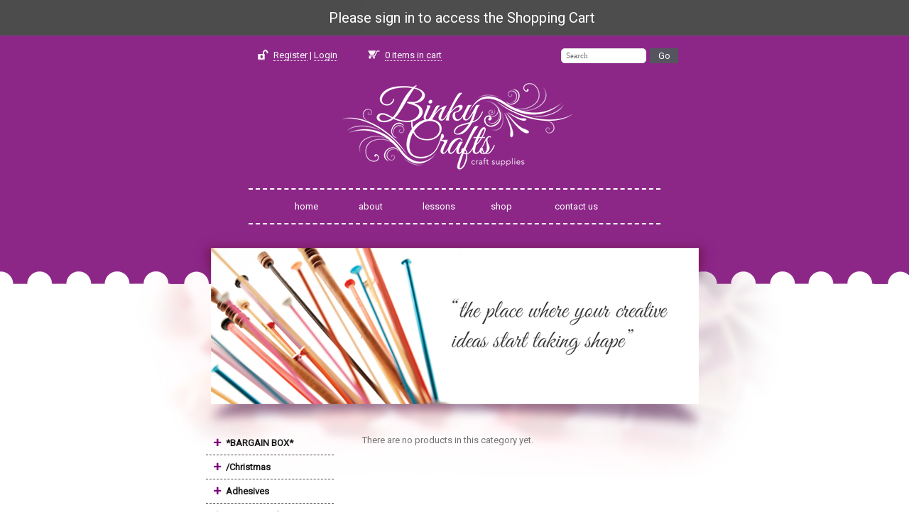

--- FILE ---
content_type: text/html; charset=UTF-8
request_url: http://www.binkycrafts.com/shop/147
body_size: 9247
content:
<!DOCTYPE html><html xmlns="http://www.w3.org/1999/xhtml" lang="en">
	<head>
		<meta http-equiv="Content-Type" content="text/html; charset=utf-8" />	
		<title>
			Binky Crafts - Shop		</title>
		<!--		
		<link rel="icon" href="/favicon.png" sizes="32x32">
		<link rel="shortcut icon" href="/favicon_FutureTech Home.ico" type="image/x-icon">
		<link rel="apple-touch-icon" href="/favicon.png">-->
		<link href="https://fonts.googleapis.com/css?family=Roboto:400,100,300" rel='stylesheet' type='text/css'>
		<link href="https://fonts.googleapis.com/css?family=Noto+Sans" rel='stylesheet' type='text/css'>
		<meta name="msvalidate.01" content="20C3227A859AB644F9037D8B228ABEE6" />
		<meta name="google-site-verification" content="YeCRN4-aba2zFZ3m9--QPjT8bvNF-MsucbQ0n-J9B38" />
		<meta name="revisit-after" content="5days" />
		<meta name="robots" content="INDEX,FOLLOW" />
		<script type="text/javascript" src="/js/jquery-1.9.1.js"></script><link rel="stylesheet" type="text/css" href="/css/main.style.css" /><link rel="stylesheet" type="text/css" href="/css/jquery-ui.css" /><script type="text/javascript" src="/js/jquery-ui.js"></script><script type="text/javascript" src="/js/jquery.validate.min.js"></script><script type="text/javascript" src="/js/chosen.jquery.min.js"></script><script type="text/javascript" src="/js/common.js"></script><script type="text/javascript" src="/js/jquery.jeditable.js"></script><script type="text/javascript" src="/js/jquery.slider.js"></script><link rel="stylesheet" type="text/css" href="/css/fineuploader.css" /><link rel="stylesheet" type="text/css" href="/css/chosen.css" />				<meta name="keywords" content="shop" /> 
							<meta name="description" content="shop" /> 
		 
				
		<meta name="viewport" content="width=1002" />
		<meta name="author" content="Thomas Gatt - TG Development" />
		
		<script>
		$(document).ready(function() {
			if ($("#note").is(":visible")) {
				var scrollTop = $(this).scrollTop();
				if (scrollTop == 0)
					$("#header").stop().animate({marginTop: '50px'}, 500);
				else
					$("#header").stop().animate({marginTop: '0px'}, 500);
			}
			
			$(window).scroll(function() {
				if ($("#note").is(":visible")) {
					var scrollTop2 = $(this).scrollTop();
					console.log(scrollTop2);
					if (scrollTop2 == 0)
						$("#header").stop().animate({marginTop: '50px'}, 500);
					else
						$("#header").stop().animate({marginTop: '0px'}, 500);
				}
			});
		});
		</script>
	</head>
	<body>
					<div id="note"><a href='http://www.binkycrafts.com/users'>Please sign in to access the Shopping Cart</a></div>
				<div id="fb-root"></div>
		<script>(function(d, s, id) {
		  var js, fjs = d.getElementsByTagName(s)[0];
		  if (d.getElementById(id)) return;
		  js = d.createElement(s); js.id = id;
		  js.src = "//connect.facebook.net/en_GB/all.js#xfbml=1&appId=157173407818249";
		  fjs.parentNode.insertBefore(js, fjs);
		}(document, 'script', 'facebook-jssdk'));</script>
		<script>
  (function(i,s,o,g,r,a,m){i['GoogleAnalyticsObject']=r;i[r]=i[r]||function(){
  (i[r].q=i[r].q||[]).push(arguments)},i[r].l=1*new Date();a=s.createElement(o),
  m=s.getElementsByTagName(o)[0];a.async=1;a.src=g;m.parentNode.insertBefore(a,m)
  })(window,document,'script','//www.google-analytics.com/analytics.js','ga');

  ga('create', 'UA-6546239-29', 'auto');
  ga('send', 'pageview');

</script>		<div id="header">
			<div class="wrapper">
				<div id="header_top">
					<script>
						$(document).ready(function() {
							$( "#ProductsName" ).autocomplete(
							{
								 source: '/search/keywords',
								 select: function( event, ui ) {
									$("#ProductsName").val(ui.item.value);
									$("#product-search").submit();
								 }
								 
							});
						});

					</script>
					
					<div class="left">
						<div id="logged_in">
															 <img src="/img/lock.png" alt="" /> <a href="/users">Register</a> | <a href="/users">Login</a>
													</div>
						<div id="cart">
														<a href="/cart"><img src="/img/cart.png" alt="" /> <span class="items_in_cart">0</span> items in cart</a>
						</div>
					</div>
					<div id="search-area">
						<form action="/search" id="product-search" method="post" accept-charset="utf-8"><div style="display:none;"><input type="hidden" name="_method" value="POST"/><input type="hidden" name="data[_Token][key]" value="65279f7bc6018bea2910efa088f86f12cf8852ef" id="Token87858085"/></div><div class="input text"><label for="ProductsName"></label><input name="data[Products][name]" placeholder="Search" type="text" id="ProductsName"/></div><div class="submit"><input  type="submit" value="Go"/></div><div style="display:none;"><input type="hidden" name="data[_Token][fields]" value="2e69e8fdb1f516fde64ada7847d802fcad2800f4%3A" id="TokenFields1665247822"/><input type="hidden" name="data[_Token][unlocked]" value="" id="TokenUnlocked1477154233"/></div></form>	
					</div>
				</div>
				<div class="clear"></div>
				<div id="logo">
					<a href="/" title="BinkyCrafts Malta">
						<img src="/img/logo.png" alt="BinkyCrafts" title="BinkyCrafts" >
					</a>
				</div>
				<div class="clear"></div>
					
				<div id="menu">
					<div id="menu-wrap">
						<ul>
							<li><a href="/"  title="Binky Crafts - Home">Home</a></li><li><a href="/pages/about"  title="About Binky Crafts">About</a></li><li><a href="/pages/lessons"  title="Lessons">Lessons</a></li><li><a href="/shop"  title="Binky Crafts - Shop">Shop</a></li><li><a href="/contact-us"  title="Contact us">Contact us</a></li>						</ul>
					</div>
				</div>
			</div>
		</div>
		<div id="banner">
			<!--<div id="slideshow">
						</div>-->
			<img src="/img/banner.png" alt="" />
		</div>
		<div class="wrapper upper">
			<div id="content">
				<div id="content-wrap">
							
					
					<script>
	$(document).ready(function() {
		//goToByScroll('content');
		
		$('.open_cats').click(function() {
			var data = $(this).attr('data');
			var val = $(this).html();
		
			
			if (val == "+") {
				$("#sub-cats-"+data).slideDown();
				$(this).html("-");
				return false;
			}
			
			if (val == "-") {
				$("#sub-cats-"+data).slideUp();
				$(this).html("+");
				return false;
			}
			
		});
		
	});
</script>
<style>
	.main_cat ul {
		display: none;
	}
	
	.open_cats {
		color: purple;
		float: left;
		cursor: pointer;
		width: 18px;
		font-size: 19px;
	}
</style>
<div id="side-menu">
			
			
			<ul>
									<li class="main_cat">
						<div class='open_cats' data="145">+</div> <a id="main-cat-145" href="/shop/145" >*BARGAIN BOX*</a>
					
						<ul id="sub-cats-145">
																<li><a href="/shop/146" >*Stamps*</a></li>
																			<li><a href="/shop/147" >*Stickers*</a></li>
															</ul>
					</li>
									<li class="main_cat">
						<div class='open_cats' data="410">+</div> <a id="main-cat-410" href="/shop/410" >/Christmas</a>
					
						<ul id="sub-cats-410">
																<li><a href="/shop/411" >Stock Take</a></li>
															</ul>
					</li>
									<li class="main_cat">
						<div class='open_cats' data="46">+</div> <a id="main-cat-46" href="/shop/46" >Adhesives</a>
					
						<ul id="sub-cats-46">
																<li><a href="/shop/53" >Glues</a></li>
																			<li><a href="/shop/54" >Tapes & Foam</a></li>
																			<li><a href="/shop/58" >Glue Guns & Sticks</a></li>
															</ul>
					</li>
									<li class="main_cat">
						<div class='open_cats' data="84">+</div> <a id="main-cat-84" href="/shop/84" >Artists Supplies</a>
					
						<ul id="sub-cats-84">
																<li><a href="/shop/87" >Artiste Acrylic Paints</a></li>
																			<li><a href="/shop/262" >Glass Painting Ornaments</a></li>
																			<li><a href="/shop/269" >Fabric Paints</a></li>
																			<li><a href="/shop/282" >Chalkboard Paint & Markers</a></li>
																			<li><a href="/shop/300" >Brushes & Tools</a></li>
																			<li><a href="/shop/301" >Pen & Pencil Sets</a></li>
																			<li><a href="/shop/306" >Artists Scetch Pads</a></li>
																			<li><a href="/shop/316" >Pastels</a></li>
																			<li><a href="/shop/381" >Stretched Canvas</a></li>
															</ul>
					</li>
									<li class="main_cat">
						<div class='open_cats' data="232">+</div> <a id="main-cat-232" href="/shop/232" >Bare Basics</a>
					
						<ul id="sub-cats-232">
																<li><a href="/shop/233" >Shadow & Nesting Boxes</a></li>
																			<li><a href="/shop/234" >Wooden Letters & Numbers</a></li>
																			<li><a href="/shop/236" >Pappiermache 3D Words</a></li>
																			<li><a href="/shop/239" >Wood & Cork Embellishments</a></li>
																			<li><a href="/shop/248" >Kraft Stock Embellishments</a></li>
																			<li><a href="/shop/249" >Burlap & Canvas Embellishments</a></li>
																			<li><a href="/shop/275" >Tags & Paper Bags</a></li>
																			<li><a href="/shop/276" >Kraft Wire</a></li>
																			<li><a href="/shop/283" >Gift Boxes</a></li>
																			<li><a href="/shop/330" >Wicker Decorations</a></li>
																			<li><a href="/shop/367" >Easel & Blackboards</a></li>
																			<li><a href="/shop/368" >Unfinished Wood Boxes</a></li>
															</ul>
					</li>
									<li class="main_cat">
						<div class='open_cats' data="110">+</div> <a id="main-cat-110" href="/shop/110" >Books & Magazines</a>
					
						<ul id="sub-cats-110">
																<li><a href="/shop/263" >Knitting and Crochet Patterns</a></li>
																			<li><a href="/shop/264" >Craft Ideas Books</a></li>
															</ul>
					</li>
									<li class="main_cat">
						<div class='open_cats' data="51">+</div> <a id="main-cat-51" href="/shop/51" >Cake Decoration</a>
					
						<ul id="sub-cats-51">
																<li><a href="/shop/173" >Baking Tins</a></li>
																			<li><a href="/shop/174" >Decorations</a></li>
																			<li><a href="/shop/176" >Tools</a></li>
																			<li><a href="/shop/214" >Muffin & Cake Boxes</a></li>
																			<li><a href="/shop/221" >Cupcake Cases</a></li>
															</ul>
					</li>
									<li class="main_cat">
						<div class='open_cats' data="41">+</div> <a id="main-cat-41" href="/shop/41" >Cardmaking & Paper Craft</a>
					
						<ul id="sub-cats-41">
																<li><a href="/shop/107" >Designer Decoupage</a></li>
																			<li><a href="/shop/108" >Decoupage</a></li>
																			<li><a href="/shop/109" >Cards and Envelopes</a></li>
																			<li><a href="/shop/124" >Card Kits</a></li>
																			<li><a href="/shop/126" >Toppers</a></li>
																			<li><a href="/shop/130" >Die Cut Sentiments & Greetings</a></li>
																			<li><a href="/shop/185" >DieCut Notelets & Lace Paper</a></li>
																			<li><a href="/shop/246" >Luxury Cardlayers</a></li>
																			<li><a href="/shop/267" >Cello Bags & Wrapping</a></li>
																			<li><a href="/shop/270" >Expandable Envelopes</a></li>
															</ul>
					</li>
									<li class="main_cat">
						<div class='open_cats' data="50">&nbsp;</div> <a id="main-cat-50" href="/shop/50" >CD Roms</a>
					
						<ul id="sub-cats-50">
												</ul>
					</li>
									<li class="main_cat">
						<div class='open_cats' data="73">+</div> <a id="main-cat-73" href="/shop/73" >Christmas </a>
					
						<ul id="sub-cats-73">
																<li><a href="/shop/74" >Christmas Dies</a></li>
																			<li><a href="/shop/98" >Christmas Embelisshments</a></li>
																			<li><a href="/shop/127" >Christmas Card Kits</a></li>
																			<li><a href="/shop/128" >Christmas Decoupage</a></li>
																			<li><a href="/shop/129" >Christmas Toppers</a></li>
																			<li><a href="/shop/131" >Christmas Sentiments,Tags & Stamps</a></li>
																			<li><a href="/shop/134" >Christmas Stitching Kits</a></li>
																			<li><a href="/shop/135" >Advent Calendars</a></li>
																			<li><a href="/shop/136" >Christmas themed cards & envelopes</a></li>
																			<li><a href="/shop/137" >Postage stamps and tags</a></li>
																			<li><a href="/shop/139" >Christmas stickers</a></li>
																			<li><a href="/shop/140" >Christmas gift boxes and decorations</a></li>
																			<li><a href="/shop/166" >Christmas Stamps</a></li>
																			<li><a href="/shop/169" >Christmas Papers</a></li>
																			<li><a href="/shop/210" >Christmas Embossing Folders</a></li>
																			<li><a href="/shop/224" >Christmas Paper Single Sheets</a></li>
																			<li><a href="/shop/229" >Christmas Stencils</a></li>
																			<li><a href="/shop/412" >Crib and Christmas Village Accessories</a></li>
																			<li><a href="/shop/421" >Christmas Trees</a></li>
																			<li><a href="/shop/452" >Dress It Up Christmas</a></li>
															</ul>
					</li>
									<li class="main_cat">
						<div class='open_cats' data="444">+</div> <a id="main-cat-444" href="/shop/444" >Cotton Yarn</a>
					
						<ul id="sub-cats-444">
																<li><a href="/shop/445" >Katia Capri 100% Mercerized Cotton 50g</a></li>
																			<li><a href="/shop/446" >Katia Capri Tones 100% Mercerized Cotton 50g</a></li>
															</ul>
					</li>
									<li class="main_cat">
						<div class='open_cats' data="302">+</div> <a id="main-cat-302" href="/shop/302" >Craft Kits</a>
					
						<ul id="sub-cats-302">
																<li><a href="/shop/303" >Cross Stitch Kits</a></li>
																			<li><a href="/shop/304" >Tapestry Kits</a></li>
																			<li><a href="/shop/305" >/Sewing Kits</a></li>
																			<li><a href="/shop/324" >Diamond Painting</a></li>
																			<li><a href="/shop/335" >/ Felting Kits</a></li>
																			<li><a href="/shop/370" >Paint By Numbers</a></li>
																			<li><a href="/shop/400" >Embroidery Kits</a></li>
																			<li><a href="/shop/401" >Punch Needle Kits</a></li>
															</ul>
					</li>
									<li class="main_cat">
						<div class='open_cats' data="406">+</div> <a id="main-cat-406" href="/shop/406" >Crochet Hooks</a>
					
						<ul id="sub-cats-406">
																<li><a href="/shop/407" >Aluminum Hooks</a></li>
																			<li><a href="/shop/408" >Ergonimic Hooks</a></li>
																			<li><a href="/shop/409" >Tunisian Hooks</a></li>
															</ul>
					</li>
									<li class="main_cat">
						<div class='open_cats' data="414">+</div> <a id="main-cat-414" href="/shop/414" >Crochet Yarn</a>
					
						<ul id="sub-cats-414">
																<li><a href="/shop/415" >Anchor Metallic</a></li>
																			<li><a href="/shop/422" >Katia Gatsby 50g</a></li>
																			<li><a href="/shop/423" >Katia Alexandria 100g</a></li>
																			<li><a href="/shop/430" >Inda 500grms (3mm)</a></li>
															</ul>
					</li>
									<li class="main_cat">
						<div class='open_cats' data="65">+</div> <a id="main-cat-65" href="/shop/65" >Die Cutting</a>
					
						<ul id="sub-cats-65">
																<li><a href="/shop/67" >Dies</a></li>
																			<li><a href="/shop/70" >A5 Dies</a></li>
																			<li><a href="/shop/72" >Border Dies</a></li>
																			<li><a href="/shop/78" >Alphabet and Number Dies</a></li>
																			<li><a href="/shop/80" >A4 Dies</a></li>
																			<li><a href="/shop/81" >X-tra Large Dies</a></li>
																			<li><a href="/shop/218" >Pinflair Dies</a></li>
																			<li><a href="/shop/222" >Mini Dies</a></li>
																			<li><a href="/shop/268" >Cut & Emboss Dies</a></li>
																			<li><a href="/shop/272" >Large Dies</a></li>
																			<li><a href="/shop/273" >Gorjuss Dies</a></li>
															</ul>
					</li>
									<li class="main_cat">
						<div class='open_cats' data="202">+</div> <a id="main-cat-202" href="/shop/202" >Doll Making</a>
					
						<ul id="sub-cats-202">
																<li><a href="/shop/203" >Angel Kits</a></li>
																			<li><a href="/shop/206" >Doll Sequin Kits</a></li>
																			<li><a href="/shop/266" >Accessories</a></li>
															</ul>
					</li>
									<li class="main_cat">
						<div class='open_cats' data="49">+</div> <a id="main-cat-49" href="/shop/49" >Embellishments</a>
					
						<ul id="sub-cats-49">
																<li><a href="/shop/96" >Ribbon, Bows and Trims</a></li>
																			<li><a href="/shop/97" >Buttons</a></li>
																			<li><a href="/shop/105" >Mixed Embellishments</a></li>
																			<li><a href="/shop/186" >Memory Pockets</a></li>
																			<li><a href="/shop/207" >Flowers</a></li>
																			<li><a href="/shop/208" >Brads & Eyelets</a></li>
																			<li><a href="/shop/209" >Washi / Patterned Craft Tape</a></li>
																			<li><a href="/shop/215" >Adheshive Flatbacks</a></li>
																			<li><a href="/shop/217" >Non Adhesive Flatbacks</a></li>
																			<li><a href="/shop/261" >Mosaics</a></li>
																			<li><a href="/shop/289" >Adhesive Gem Borders,  Words, Letters & Numbers</a></li>
																			<li><a href="/shop/344" >Dress It Up Buttons</a></li>
																			<li><a href="/shop/360" >Glitter & Flocking Powder</a></li>
															</ul>
					</li>
									<li class="main_cat">
						<div class='open_cats' data="82">+</div> <a id="main-cat-82" href="/shop/82" >Embossing Folders</a>
					
						<ul id="sub-cats-82">
																<li><a href="/shop/177" >A6 Embossing Folders</a></li>
																			<li><a href="/shop/178" >5x7 Embossing Folders</a></li>
																			<li><a href="/shop/179" >A5 Embossing Folders</a></li>
																			<li><a href="/shop/180" >6x6 Embossing Folders</a></li>
																			<li><a href="/shop/181" >A4 Embossing Folders</a></li>
																			<li><a href="/shop/211" >Small Embossing Folders</a></li>
															</ul>
					</li>
									<li class="main_cat">
						<div class='open_cats' data="295">+</div> <a id="main-cat-295" href="/shop/295" >Embriodery, Cross Stitch and Tapestry</a>
					
						<ul id="sub-cats-295">
																<li><a href="/shop/296" >DMC Metallic (6 strand)</a></li>
																			<li><a href="/shop/297" >DMC Cotton (6 strand)</a></li>
																			<li><a href="/shop/322" >Embridery Accessories</a></li>
																			<li><a href="/shop/357" >DMC Etoile (6 strand)</a></li>
															</ul>
					</li>
									<li class="main_cat">
						<div class='open_cats' data="194">+</div> <a id="main-cat-194" href="/shop/194" >Fabric</a>
					
						<ul id="sub-cats-194">
																<li><a href="/shop/195" >Adhesive Fabric</a></li>
																			<li><a href="/shop/220" >Fat Quarters</a></li>
															</ul>
					</li>
									<li class="main_cat">
						<div class='open_cats' data="382">+</div> <a id="main-cat-382" href="/shop/382" >Fillable Plastic Shapes </a>
					
						<ul id="sub-cats-382">
																<li><a href="/shop/383" >Baubles</a></li>
																			<li><a href="/shop/384" >Eggs</a></li>
																			<li><a href="/shop/385" >Mixed Designs</a></li>
															</ul>
					</li>
									<li class="main_cat">
						<div class='open_cats' data="286">+</div> <a id="main-cat-286" href="/shop/286" >Gift Bags & Boxes</a>
					
						<ul id="sub-cats-286">
																<li><a href="/shop/287" >Pre Packed</a></li>
															</ul>
					</li>
									<li class="main_cat">
						<div class='open_cats' data="167">+</div> <a id="main-cat-167" href="/shop/167" >Haberdashery</a>
					
						<ul id="sub-cats-167">
																<li><a href="/shop/168" >Bag & Shoes Accesories</a></li>
																			<li><a href="/shop/243" >Sulky Rayon.40 Thread</a></li>
																			<li><a href="/shop/244" >Sulky Mettalic Thread 200m</a></li>
																			<li><a href="/shop/245" >Mettalic Effect Thread 50m</a></li>
																			<li><a href="/shop/256" >Fabric glue</a></li>
																			<li><a href="/shop/291" >Pins & Needles</a></li>
																			<li><a href="/shop/292" >Clothes Care & Sewing Accesories</a></li>
																			<li><a href="/shop/309" >Sewing Machine Needles</a></li>
																			<li><a href="/shop/354" > Patches</a></li>
																			<li><a href="/shop/378" >Motifs</a></li>
																			<li><a href="/shop/440" >Bra Accessories</a></li>
															</ul>
					</li>
									<li class="main_cat">
						<div class='open_cats' data="277">+</div> <a id="main-cat-277" href="/shop/277" >Home Decorations</a>
					
						<ul id="sub-cats-277">
																<li><a href="/shop/278" >Paper Chains</a></li>
																			<li><a href="/shop/374" >Cloche</a></li>
															</ul>
					</li>
									<li class="main_cat">
						<div class='open_cats' data="55">+</div> <a id="main-cat-55" href="/shop/55" >Jewellery & Resin</a>
					
						<ul id="sub-cats-55">
																<li><a href="/shop/237" >Beads</a></li>
																			<li><a href="/shop/238" >Jewellery Tools</a></li>
																			<li><a href="/shop/284" >Nylon, Cords & Threads</a></li>
																			<li><a href="/shop/389" >Findings</a></li>
															</ul>
					</li>
									<li class="main_cat">
						<div class='open_cats' data="42">+</div> <a id="main-cat-42" href="/shop/42" >Kids Corner</a>
					
						<ul id="sub-cats-42">
																<li><a href="/shop/89" >Glitter & Glitter Glue</a></li>
																			<li><a href="/shop/90" >Felt & Foam</a></li>
																			<li><a href="/shop/148" >Fun Stickers</a></li>
																			<li><a href="/shop/182" >Wiggly Eyes & Embellishments</a></li>
																			<li><a href="/shop/183" >Kids Activity Packs</a></li>
																			<li><a href="/shop/188" >Beads & Pony Beads</a></li>
																			<li><a href="/shop/189" >Kids Tools</a></li>
																			<li><a href="/shop/190" >Pompoms & Pipe Cleaners</a></li>
																			<li><a href="/shop/260" >Lollipop Sticks</a></li>
																			<li><a href="/shop/290" >Cords</a></li>
																			<li><a href="/shop/308" >Painting and colouring</a></li>
																			<li><a href="/shop/331" >Kids Diamond Painting</a></li>
															</ul>
					</li>
									<li class="main_cat">
						<div class='open_cats' data="40">+</div> <a id="main-cat-40" href="/shop/40" >Knitting Accesories</a>
					
						<ul id="sub-cats-40">
																<li><a href="/shop/77" >Knitting Needles</a></li>
																			<li><a href="/shop/293" >Circular Needles</a></li>
																			<li><a href="/shop/307" >Knitting Accessories</a></li>
																			<li><a href="/shop/413" >Double Pointed Needles</a></li>
															</ul>
					</li>
									<li class="main_cat">
						<div class='open_cats' data="191">+</div> <a id="main-cat-191" href="/shop/191" >Origami</a>
					
						<ul id="sub-cats-191">
																<li><a href="/shop/192" >Origami Kits</a></li>
															</ul>
					</li>
									<li class="main_cat">
						<div class='open_cats' data="112">+</div> <a id="main-cat-112" href="/shop/112" >Paper</a>
					
						<ul id="sub-cats-112">
																<li><a href="/shop/116" >A4 Paper packs</a></li>
																			<li><a href="/shop/117" >A5 Paper packs</a></li>
																			<li><a href="/shop/119" >6x6 Paper packs</a></li>
																			<li><a href="/shop/120" >8x8 Paper packs</a></li>
																			<li><a href="/shop/121" >12x12 Paper packs</a></li>
																			<li><a href="/shop/123" >A4 Ultimate Die-Cut Packs</a></li>
																			<li><a href="/shop/170" >4x6  Paper Packs</a></li>
																			<li><a href="/shop/171" >Border papers</a></li>
																			<li><a href="/shop/187" >12x12 Single Sheets</a></li>
																			<li><a href="/shop/213" >Tissue & Crepe Paper</a></li>
																			<li><a href="/shop/223" >Deco Sheets</a></li>
																			<li><a href="/shop/247" >Adhesive Sheets & Acetate</a></li>
																			<li><a href="/shop/271" >A4 Single Paper Sheets</a></li>
															</ul>
					</li>
									<li class="main_cat">
						<div class='open_cats' data="349">+</div> <a id="main-cat-349" href="/shop/349" >Pentart Glues & Mediums</a>
					
						<ul id="sub-cats-349">
																<li><a href="/shop/350" >Foils</a></li>
																			<li><a href="/shop/351" >Primers</a></li>
																			<li><a href="/shop/352" >3D Mediums</a></li>
																			<li><a href="/shop/353" >Stencil Paste</a></li>
																			<li><a href="/shop/356" >Pastes</a></li>
																			<li><a href="/shop/358" >Decoupage Varnish & Glue</a></li>
																			<li><a href="/shop/359" >Glues</a></li>
																			<li><a href="/shop/361" >Cracking Paint System</a></li>
																			<li><a href="/shop/379" >Rust and Patina Effect Sets</a></li>
																			<li><a href="/shop/380" >Pigments</a></li>
																			<li><a href="/shop/386" >Other Mediums</a></li>
																			<li><a href="/shop/387" >Wax Pastes</a></li>
																			<li><a href="/shop/398" >Silk Paints</a></li>
																			<li><a href="/shop/399" >Resin</a></li>
															</ul>
					</li>
									<li class="main_cat">
						<div class='open_cats' data="48">+</div> <a id="main-cat-48" href="/shop/48" >Polystyrene (Jablo)</a>
					
						<ul id="sub-cats-48">
																<li><a href="/shop/327" >Spheres</a></li>
																			<li><a href="/shop/371" >Easter Eggs</a></li>
																			<li><a href="/shop/372" >Rings & Garlands</a></li>
																			<li><a href="/shop/373" >Christmas Decorations</a></li>
																			<li><a href="/shop/442" >Cones</a></li>
															</ul>
					</li>
									<li class="main_cat">
						<div class='open_cats' data="197">+</div> <a id="main-cat-197" href="/shop/197" >Quilling</a>
					
						<ul id="sub-cats-197">
																<li><a href="/shop/198" >90gsm Paper Strips</a></li>
																			<li><a href="/shop/199" >130gsm Paper Strips</a></li>
																			<li><a href="/shop/200" >120gsm Pearl Paper Strips</a></li>
																			<li><a href="/shop/201" >Quilling Tools</a></li>
															</ul>
					</li>
									<li class="main_cat">
						<div class='open_cats' data="52">+</div> <a id="main-cat-52" href="/shop/52" >Ribbons, Trims, Twine and Laces</a>
					
						<ul id="sub-cats-52">
																<li><a href="/shop/102" >Ribbons</a></li>
																			<li><a href="/shop/152" >Knitting Lace (eyelet lace)</a></li>
																			<li><a href="/shop/265" >Twine</a></li>
															</ul>
					</li>
									<li class="main_cat">
						<div class='open_cats' data="250">+</div> <a id="main-cat-250" href="/shop/250" >Scrapbooking</a>
					
						<ul id="sub-cats-250">
																<li><a href="/shop/251" >Albums</a></li>
																			<li><a href="/shop/317" >Mini Scrapbooks</a></li>
															</ul>
					</li>
									<li class="main_cat">
						<div class='open_cats' data="438">+</div> <a id="main-cat-438" href="/shop/438" >Sewing Thread</a>
					
						<ul id="sub-cats-438">
																<li><a href="/shop/439" >Guttermann Polyester 100m</a></li>
																			<li><a href="/shop/441" >Gutterman Polyester 250m</a></li>
																			<li><a href="/shop/443" >Top Stitch</a></li>
															</ul>
					</li>
									<li class="main_cat">
						<div class='open_cats' data="311">+</div> <a id="main-cat-311" href="/shop/311" >Shrink Wraps</a>
					
						<ul id="sub-cats-311">
																<li><a href="/shop/312" >6cm Diameter</a></li>
																			<li><a href="/shop/313" >8cm Daimeter</a></li>
																			<li><a href="/shop/314" >10cm Diameter</a></li>
															</ul>
					</li>
									<li class="main_cat">
						<div class='open_cats' data="158">+</div> <a id="main-cat-158" href="/shop/158" >Stamping</a>
					
						<ul id="sub-cats-158">
																<li><a href="/shop/159" >Clear & Urban Stamps</a></li>
																			<li><a href="/shop/161" >Wood Backed Stamps</a></li>
																			<li><a href="/shop/162" >Pigment & Dye Inks</a></li>
																			<li><a href="/shop/163" >Stamping tools</a></li>
																			<li><a href="/shop/253" >Embossing Powder</a></li>
																			<li><a href="/shop/319" >Santoro Mini Stamps</a></li>
															</ul>
					</li>
									<li class="main_cat">
						<div class='open_cats' data="225">+</div> <a id="main-cat-225" href="/shop/225" >Stencils</a>
					
						<ul id="sub-cats-225">
																<li><a href="/shop/227" >10x15 cms</a></li>
																			<li><a href="/shop/228" >10x10 cms</a></li>
																			<li><a href="/shop/230" >15x15 cms</a></li>
																			<li><a href="/shop/285" >20x20 cms</a></li>
																			<li><a href="/shop/310" >20x30cms</a></li>
																			<li><a href="/shop/377" >20x30cm 3D Objects</a></li>
															</ul>
					</li>
									<li class="main_cat">
						<div class='open_cats' data="141">+</div> <a id="main-cat-141" href="/shop/141" >Stickers</a>
					
						<ul id="sub-cats-141">
																<li><a href="/shop/142" >Label Stickers</a></li>
																			<li><a href="/shop/143" >Outline stickers (pictures)</a></li>
																			<li><a href="/shop/144" >Cardstock & Other Materials Stickers</a></li>
																			<li><a href="/shop/149" >Domed & Embossed stickers</a></li>
																			<li><a href="/shop/150" >Accent, Coloured & Vellum stickers</a></li>
																			<li><a href="/shop/151" >Transfers</a></li>
																			<li><a href="/shop/153" >Outline stickers (wordings)</a></li>
																			<li><a href="/shop/155" >Double sided stickers</a></li>
																			<li><a href="/shop/156" >Borders, frames & corners</a></li>
																			<li><a href="/shop/157" >Dimensions</a></li>
																			<li><a href="/shop/165" >Glitterations</a></li>
																			<li><a href="/shop/231" >3D Stickers / Elements</a></li>
																			<li><a href="/shop/274" >Text Stickers</a></li>
																			<li><a href="/shop/393" >Mandala Outline Stickers</a></li>
															</ul>
					</li>
									<li class="main_cat">
						<div class='open_cats' data="298">+</div> <a id="main-cat-298" href="/shop/298" >Teachers Aids</a>
					
						<ul id="sub-cats-298">
																<li><a href="/shop/299" >Motivation Stickers</a></li>
																			<li><a href="/shop/369" >Wiggle Eyes, Pipe Cleaners & Pom Poms</a></li>
																			<li><a href="/shop/375" >Alphabet</a></li>
															</ul>
					</li>
									<li class="main_cat">
						<div class='open_cats' data="325">+</div> <a id="main-cat-325" href="/shop/325" >Themed Embellishments </a>
					
						<ul id="sub-cats-325">
																<li><a href="/shop/326" >Easter</a></li>
																			<li><a href="/shop/336" >Baby</a></li>
																			<li><a href="/shop/337" >Holy Communion</a></li>
																			<li><a href="/shop/338" >Confirmation</a></li>
																			<li><a href="/shop/339" >Wedding & Anniveraries</a></li>
																			<li><a href="/shop/340" >Condolences</a></li>
																			<li><a href="/shop/341" >Religion</a></li>
																			<li><a href="/shop/342" >Valentine</a></li>
																			<li><a href="/shop/343" >Halloween</a></li>
																			<li><a href="/shop/345" >Farm Animals</a></li>
																			<li><a href="/shop/390" >Summer / Sea</a></li>
															</ul>
					</li>
									<li class="main_cat">
						<div class='open_cats' data="45">+</div> <a id="main-cat-45" href="/shop/45" >Tools,  Storage & More</a>
					
						<ul id="sub-cats-45">
																<li><a href="/shop/61" >Adhesives</a></li>
																			<li><a href="/shop/91" >Other Tools</a></li>
																			<li><a href="/shop/184" >Totes & Storage </a></li>
																			<li><a href="/shop/219" >Scissors</a></li>
																			<li><a href="/shop/254" >Palm Punches</a></li>
																			<li><a href="/shop/255" >Border Punches</a></li>
																			<li><a href="/shop/318" >Wrapping Supplies</a></li>
																			<li><a href="/shop/355" >Magnets</a></li>
																			<li><a href="/shop/362" >Plastic Souvenir Boxes</a></li>
																			<li><a href="/shop/376" >Basic Hardware for DIY</a></li>
															</ul>
					</li>
									<li class="main_cat">
						<div class='open_cats' data="320">+</div> <a id="main-cat-320" href="/shop/320" >Wool & Cotton Yarn</a>
					
						<ul id="sub-cats-320">
																<li><a href="/shop/323" >Katia Magic Diamond</a></li>
																			<li><a href="/shop/328" >Katia Menfis (Cotton DK)</a></li>
																			<li><a href="/shop/332" >Diamond / Twinkle 100g DK </a></li>
																			<li><a href="/shop/346" >Katia Tout De Suite  (Extra Chunky Wool - 1cm)</a></li>
																			<li><a href="/shop/347" >Katia Canada Super Chunky Wool 100 g</a></li>
																			<li><a href="/shop/348" >Katia Alaska Chunky - 100g</a></li>
																			<li><a href="/shop/363" >Katia Macrame Cord - 500g</a></li>
																			<li><a href="/shop/365" >Ekos 100% Upcycled Yarn 50g</a></li>
																			<li><a href="/shop/366" >Macrame Cord</a></li>
																			<li><a href="/shop/391" >Crilly Acrylic DK 50g</a></li>
																			<li><a href="/shop/394" >J. C. Brett 100% DK Cotton</a></li>
																			<li><a href="/shop/397" >Party Time Chunky 100g</a></li>
																			<li><a href="/shop/403" >Pronto Chunky 100g</a></li>
																			<li><a href="/shop/405" >Sunbeam Chunky 100g</a></li>
																			<li><a href="/shop/418" >Katia Ecolife Ribbon 100% Upcycled Vicose</a></li>
																			<li><a href="/shop/420" >Bravo / Perfetto DK 50g</a></li>
																			<li><a href="/shop/424" >Pebble Chunky 200g</a></li>
																			<li><a href="/shop/425" >With Love DK 100g</a></li>
																			<li><a href="/shop/426" >Katia Afrodita 200g</a></li>
															</ul>
					</li>
									<li class="main_cat">
						<div class='open_cats' data="427">+</div> <a id="main-cat-427" href="/shop/427" >Wool (Baby)</a>
					
						<ul id="sub-cats-427">
																<li><a href="/shop/428" >Katia Peques - 50g</a></li>
																			<li><a href="/shop/429" >Katia Peques Plus - 50g</a></li>
																			<li><a href="/shop/447" >New Arrival DK 200g</a></li>
															</ul>
					</li>
									<li class="main_cat">
						<div class='open_cats' data="432">+</div> <a id="main-cat-432" href="/shop/432" >Wool (Chenille)</a>
					
						<ul id="sub-cats-432">
																<li><a href="/shop/433" >Katia Velvet Mini - 50g</a></li>
																			<li><a href="/shop/434" >Katia Bambi - 100g</a></li>
																			<li><a href="/shop/435" >Katia Big Bambi - 200g</a></li>
															</ul>
					</li>
									<li class="main_cat">
						<div class='open_cats' data="448">+</div> <a id="main-cat-448" href="/shop/448" >Wool (Chunky)</a>
					
						<ul id="sub-cats-448">
																<li><a href="/shop/449" >Mondial New Pronto - 100g</a></li>
															</ul>
					</li>
									<li class="main_cat">
						<div class='open_cats' data="450">+</div> <a id="main-cat-450" href="/shop/450" >Wool (Double Knit)</a>
					
						<ul id="sub-cats-450">
																<li><a href="/shop/451" >Perfetto Lurex 50grms</a></li>
																			<li><a href="/shop/453" >Perfetto 50grms</a></li>
															</ul>
					</li>
									<li class="main_cat">
						<div class='open_cats' data="416">+</div> <a id="main-cat-416" href="/shop/416" >Wreaths & Metal Frames</a>
					
						<ul id="sub-cats-416">
																<li><a href="/shop/417" >Metal Wreaths</a></li>
																			<li><a href="/shop/437" >Metal Frames</a></li>
															</ul>
					</li>
							</ul>
			
</div>
<div id="products">
	<script>
		$(document).ready(function() {
			/*$(window).scroll(function() {
				var scrollTop = $(this).scrollTop();
				var height = $("#products").height();
				
				if ((scrollTop > 562) && (scrollTop < (height+300))) {
				
					if ($("#
					").is(":visible")) {						
						$( "#side-menu" ).stop().animate({
							marginTop: (scrollTop-500)+'px'
					  	}, 500);
					} 
					else {
						$( "#side-menu" ).stop().animate({
							marginTop: (scrollTop-540)+'px'
					  	}, 500);
					}
					  
				}
				else {
					//$("#side-menu").css('marginTop', 0);
					$( "#side-menu" ).stop().animate({
						marginTop: 0+'px'
					  }, 500);
				}
			});*/
			$('.add_cart, .add_cart_text').click(function() {
				var data = $(this).attr('data');
				var webroot = '/';
				
				var thiSS = $(this);
				
				$.post( webroot+"cart/add", { product_id: data, qty: 1 })
					.done(function( data ) 
					{
							var cart = $('#cart');
							var thisImage = thiSS;
							var imgtodrag = thiSS.parent().parent().find("img").eq(0);
							
							if (imgtodrag) {
								var imgclone = imgtodrag.clone()
									.offset({
										top: thisImage.offset().top-280,
										left: thisImage.offset().left
									}).css({
										'display': 'block',
										'opacity': '0.8',
										'position': 'absolute',
										'height': '150px',
										'width': '150px',
										'z-index': '100'
									}).appendTo($('body'))
										.animate({
										'top': cart.offset().top + 10,
										'left': cart.offset().left + 10,
										'width': 75,
										'height': 75
									}, 2000, 'easeInOutExpo');
									
								var body = $("html, body");
								body.animate({scrollTop:0}, 1500, 'swing');
									
								setTimeout(function () {
									cart.effect("shake", {
										times: 2
									}, 200);
								}, 1500);
								
								imgclone.animate({
									'width': 0,
									'height': 0
								}, function () {
									$(".items_in_cart").html(data);
									$(this).detach()
								});
							}

							return false;

					}).fail(function(xhr, textStatus, errorThrown) {
					
						console.log(xhr);

						if (xhr.status == 403) {
							alert("Please sign in to access the cart");
							//window.location.href = '/'+'login';
						}
						else {
							alert("Error " + xhr.status + " - " + textStatus + ". Please contact us");
						}

						return false;

				
					});
				
				
			});	
		});
	</script>

	There are no products in this category yet.</div>				</div>
			</div>
			<div class="clear"></div>
		</div>
		
		<div class="clear"></div>
			
		<div id="footer">
			
			<div class="wrapper">
				
				<div class="footer-wrap">
					<div id="footer-left">
						<span class="thin">
							Copyright &copy; 2025. Binky Crafts. All rights Reserved.			
						</span>
						<br/><br/>
						<p>
							<div class="left" style="margin-right: 30px">
								<b>Telephone</b><br/>
								+356 2756 5445
								<br/><br/>
								<b>Mobile</b><br/>
								+356 7728 0775
							</div>
							<div class="left" style="width: 230px">
								<b>E-mail</b><br/>
								<a href="/cdn-cgi/l/email-protection" class="__cf_email__" data-cfemail="640c0108080b24060d0a0f1d0716050210174a070b09">[email&#160;protected]</a>
								<br/><br/>
								<b>Address</b><br/>
								14, Triq Sant' Agatha, Rabat RBT2010 (Near St. Paul's catacombs)
							</div>
							<!--
							<a href="mailto:info@futuretech-home.com" title="Email us">info@futuretech-home.com</a><br/><br/>
							
							<a href="tel:0035627806427" title="Call us">+356 2780 6427</a><br/>
							<a href="tel:0035679265025" title="Call us">+356 9949 8510</a><br/>
							<a href="tel:0035699423817" title="Call us">+356 9942 3817</a><br/>-->
						</p>
						<div class="clear"></div>
						
						<div class="tgdevelopment">
							<div class="logo-footer">
								<a href="http://www.tgdevelopment.com/" target="_blank" title="Developed by TGDevelopment"><img src="/img/tgdevelopment.png" alt="TGDevelopment" width="35" title="Developed by TGDevelopment" /></a>
							</div>
							<div class="tgdev-footer">
								<a href="http://www.tgdevelopment.com/" target="_blank" title="Developed by TGDevelopment"><img src="/img/tgdevelopment-logo.png" alt="TGDevelopment" width="130" title="Developed by TGDevelopment" /></a>
							</div>
						</div>
						<div class="clear"></div>
						
					</div>
					<div id="craft"><img src="/img/craft_zebra.png" alt="" /></div>
				</div>
			</div>
		
		</div>
		
			<script data-cfasync="false" src="/cdn-cgi/scripts/5c5dd728/cloudflare-static/email-decode.min.js"></script><script defer src="https://static.cloudflareinsights.com/beacon.min.js/vcd15cbe7772f49c399c6a5babf22c1241717689176015" integrity="sha512-ZpsOmlRQV6y907TI0dKBHq9Md29nnaEIPlkf84rnaERnq6zvWvPUqr2ft8M1aS28oN72PdrCzSjY4U6VaAw1EQ==" data-cf-beacon='{"version":"2024.11.0","token":"eea263419dba40a1a139c61d7739697a","r":1,"server_timing":{"name":{"cfCacheStatus":true,"cfEdge":true,"cfExtPri":true,"cfL4":true,"cfOrigin":true,"cfSpeedBrain":true},"location_startswith":null}}' crossorigin="anonymous"></script>
</body>
</html>


--- FILE ---
content_type: text/css
request_url: http://www.binkycrafts.com/css/main.style.css
body_size: 5928
content:
/* Stylesheet for BinkyCrafts */
/* Author: Thomas Gatt */

* {
	padding: 0;
	margin: 0;
}

body {
	text-align: left;
	background-color: #fff;
	font-family: 'Roboto', sans-serif, Verdana, Tahoma, serif;
	font-size: 13px;
	width: 100%;
	background-image: url('../img/background.png');
	background-repeat: no-repeat;
	background-position: top center;
	color: #717171;
}

p {
	padding: 10px 0;
	text-align: justify;
}

h2 { font-size: 20px; }
h3 { font-size: 18px; }
h4 { font-size: 16px; }

h1,h2,h3,h4 {
	font-family: 'Noto Sans', sans-serif;
	color: #1a1a1a;
	color: #1a1a1a;
	font-weight: normal;
}

.line {
	padding-bottom: 3px;
	border-bottom: 1px solid black;
}

.wrapper {
	width: 700px;
	position: relative;
	margin: 0 auto;
}
	
#header {
	width: 100%;
	background-image: url('../img/header.png');
	height: 350px;
	background-repeat: repeat-x;
	margin: 0;
	padding: 0;
}

#header_top a:visited, #header_top a:link {
	color: #fff;
	text-decoration: none;
	border-bottom: 1px dotted white;
}

#header_top {
	float: right;
	width: 670px;
	margin-top:10px;
	color: #fff;
}

#logged_in, #cart {
	float: left;
	display: block;
	margin-top: 10px;
	margin-left: 40px;
}

#logged_in img, #cart img {
	display: block;
	float: left;
	margin-top: -4px;
	margin-right: 5px;
}

#logo {
	width: 364px;
	margin: 10px auto;
}

#banner {
	width: 737px;
	margin: 0 auto;
	margin: -70px auto 0 auto;
	background-repeat: repeat-x;
	background-position: center;
}



#search-area {
	float: right;
	height: 30px;
	width: 200px;
	
}

#product-search input[type=text] {
	height: 13px;
	color: #000 !important;
	font-style: normal !important;
	padding: 2px 2px 4px 6px !important;
	font-size: 11px !important;
	border: 1px solid #eaeaea  !important;
	width: 110px !important;
	font-style: italic;
	margin-bottom:5px !important;
	float: left;
}

#product-search input[type=submit] {
	background-color: #55555f;
	color: white;
	padding: 5px;
	height: 21px;
	line-height: 2px;
	float: right;	
	min-width: 40px;
	font-size: 13px;
	text-transform: none;
	font-family: "Roboto", sans-serif;
	border: 0;
	margin-top: 0px;
	margin-left: 5px;
	float: left;
	cursor: pointer;
}

#menu {
	width: 580px;
	margin: -5px auto;
	font-size: 13px;
	border-top: 2px dashed white;
	border-bottom: 2px dashed white;
	height: 47px;
}

#menu ul {
	margin: 10px 0;
	list-style-type: none;
	float: left;
	padding-left: 20px;
}

#menu li {
	list-style-type: none;
	border: none;
	display: block;
	text-transform: lowercase;
	float: left;
	padding-left: 40px;
	min-width: 50px;
	height: 28px;
	color: #fff;
	line-height: 15px;
}

#menu li a {
	color: #fff;
	text-decoration: none;
	padding:6px 5px;
	display: block;
}

#menu ul li a:hover {
	display: block;
	color: #EAEAEA;
}

#menu li .selected {
	color: #EAEAEA;
	display: block;
}

#stamps {
	margin-bottom: 20px;
}

.stamp {
	position: relative;
	float: left;
}

.stamp_title {
	position: absolute;
	top: 146px;
	left: 25px;
	color: #fff;
	font-size: 16px;
}

.stamp_tagline {
	position: absolute;
	top: 166px;
	left: 25px;
	color: #fff;
	font-size: 11px;
}

.moreright {
	left: 34px !important;
}

.upper {
	margin-top: -20px !important;
}

.facebook {
	margin-left: 30px;
}

#portfolio-menu li{
	
	max-width: 200px;
	height: 20px;
	padding-bottom: 8px;
	margin-top: 10px;
	margin-bottom: 10px;
	list-style-type: none;
	display: block;
	border-bottom: 1px dashed black;
	
}

#portfolio-menu li a:link, #portfolio-menu li a:visited {
	text-decoration: none;
	padding: 4px 7px;
	display: block;
}

#portfolio-menu li a:hover {

	display: block;

	padding: 4px 7px;
	background-color: black;
	color: #fff;
	
}

.left {
	float: left;
}

.right {
	float: right !important;
}

.error {
	border: 3px solid #cc0a0a !important;
}

.clear {
	clear: both;
	line-height: 0; height: 0; font-size: 0; text-indent: 0;
}



#content { float: left; width: 100%; background-color: transparent; }
#content-wrap {
	margin: 0 0 20px 0;
	width: 100%;
	float: left;
}

#left-side {
	width: 220px;
	min-height: 350px;
	margin-right: 20px;
	float: left;
}

#right-side {
	width: 761px; 
	min-height: 350px;
	float: left;
}

#banner_buttons {
	margin-top: 10px;
}

.btn1 {
	background-image: url('../img/banner_btn1.png');
	width: 365px;
	height: 138px;
	float: left;
	cursor: pointer;
}

.btn1:hover, .btn2:hover , .btn3:hover  {
	color: black;
}	

.btn2 {
	background-image: url('../img/banner_btn2.png');
	width: 365px;
	height: 138px;
	margin-left: -26px;
	float: left;
	cursor: pointer;
}

.btn3 {
	background-image: url('../img/banner_btn3.png');
	width: 321px;
	height: 138px;
	margin-left: -26px;
	float: left;
	
	cursor: pointer;
}

.btn_title {
	font-family: 'Noto Sans', sans-serif;
	width: 365px;
	margin: 0 auto;
	color: #e74426;
	font-size: 18px;
	margin-top: 51px;
	margin-left: 80px;
	text-transform: uppercase;
	font-weight: 400;
}

.btn_content {
	font-family: 'Noto Sans', sans-serif;
	width: 365px;
	margin: 0 auto;
	font-size: 14px;
	margin-left: 80px;
	text-transform: uppercase;
	font-weight: 400;
}

#featured_product {
	margin-top:15px;
}

#featured_product  #product {
	margin-top: 30px;
}
 
.featured_content {
	margin-top: 10px;
	width: 560px;
	float: left;
	margin-left: 30px;
}

#featured_product .read_more {
	margin-top: 10px;
	font-size: 14px;
	width: 100px;
	color: #3a3a3a;
}

.featured_img {
	float: left;
	margin-top: 20px;
}

img.read_more_img {
	margin-left: 4px;
}

#portfolio_box {
	margin-top: 20px;
	background-image: url('../img/portfolio_box.png');
	width: 480px;
	height: 154px;
	float: left;
}

#portfolio_box .box_title {
	font-family: 'Noto Sans', sans-serif;
	color: #e74426;
	font-size: 16px;
	padding-top: 15px;
	margin-left: 120px;
	font-weight: 400;
}

#portfolio_box .box_content {
	font-family: 'Noto Sans', sans-serif;
	font-size: 13px;
	padding-top: 6px;
	width: 350px;
	margin-left: 120px;
	font-weight: 400;
}

.images {
	margin-top: 20px;
}

.images img {

	border: 1px solid #e74426;
}

.images img:hover {
	border: 1px solid gray;
}

.black {
	color: #000 !important;
}

.items {
	margin-left: 120px;
	color: #e74426;
	margin-top: 15px;
}

.item, .item a:link, .item a:visited {
	float: left;
	font-size: 16px;
	color: #e74426 !important;
	margin-left: 0px;
	text-decoration: none;
	cursor: pointer;
	width: 120px;
}

.item a:hover {
	text-decoration: none;
	color: #1a1a1a !important;
}

#info_quick {
	float: right;
	padding-top: 15px;
	margin-top: 20px;
	background-color: #e6e6e6;
	width: 440px;
	padding-left: 20px;
	height: 139px;
}

#info_quick .box_title {
	font-family: 'Noto Sans', sans-serif;
	color: #e74426;
	font-size: 16px;
	font-weight: 400;
}

#info_quick .box_content {
	font-family: 'Noto Sans', sans-serif;
	font-size: 13px;
	padding-top: 6px;
	width: 350px;
	font-weight: 400;
}

#info_quick  .text label {
	display: none;
}

#info_quick  .text {
	width: 160px !important;
	clear: none !important;
	float: left !important;
}

#info_quick  .text input {
	width: 140px !important;
	height: 20px;
}

#info_quick_form {
	margin-top: 10px;
}

#info_quick  input[type=submit] {
	min-width: 40px !important;
	margin-top: 0;
	height: 33px;
	padding: 3px;
	background-color: #e74426;
	width: 40px !important;
}

.radio label, .radio input[type=radio] {
	margin-right: 10px;
}

#side-menu{
	width: 180px;
	float: left;
	margin-right: 40px;
}

#products {
	width: 470px;
	margin-bottom: 25px;
	float: left;
}

.product {
	margin-bottom: 30px;
	-webkit-box-shadow: -12px 12px 30px -9px rgba(94,94,94,1);
	-moz-box-shadow: -12px 12px 30px -9px rgba(94,94,94,1);
	box-shadow: -12px 12px 30px -9px rgba(94,94,94,1);
	float: left;
	width: 44%;
	overflow:hidden;
	min-height: 420px;
	behavior: url(../pie/PIE.htc);
	border-radius: 20px 20px 0 0;
	background-color: #fff;
	
}

#note {
	position: fixed;
	top: 0;
	width: 100%;
	height: 30px;
	padding: 10px;
	text-align: center;
	font-family: Roboto;
	font-size: 20px;
	line-height: 30px;
	color: #fff;
	opacity: 0.7;
	background-color: #000;
	z-index: 100;
	display: block;
	behavior: url(../pie/PIE.htc);
	 /* IE 8 */
	  -ms-filter: "progid:DXImageTransform.Microsoft.Alpha(Opacity=70)";

	  /* IE 5-7 */
	  filter: alpha(opacity=70);

	  /* Netscape */
	  -moz-opacity: 0.7;

	  /* Safari 1.x */
	  -khtml-opacity: 0.7;
}


#note a:link, #note a:visited {
	color: #fff;
	text-decoration: none;
	display: block;
}

#note a:hover {
	color: #8c2788;
	display: block;
	text-decoration: none;
}


.product_image {
	float: left;
	border-radius: 20px 20px 0 0;
	background-repeat:no-repeat;
	background-size: cover;
	-webkit-background-size: cover;
	-moz-background-size: cover;
	behavior: url(../pie/PIE.htc);
}

.side {
	text-align: center;
	margin-bottom: 20px;
}

.product_name {
	font-size: 16px;
	color: #313131;
	margin-bottom: 7px;
}

.product_name a:link, .product_name a:visited {
	text-decoration:none;
}

.product_name a:hover {
	text-decoration:underline;
}

.product_desc {
	font-size: 12px;
	margin-left: 4%;
	margin-left: 4%;
	width: 92%;
	text-align: center;
}	

.product_price {
	font-size: 14px;
	font-weight: 400;
	font-family: Roboto;
	margin-top: 20px;
	color: #000;
}

.product_price span {
	color: #717171;
	margin-top: 2px;
	font-size: 11px;
}

.add_cart {
	margin-top: 15px;
	
	-webkit-transition: all 0.5s;
	transition: all 0.5s;
	-moz-transition: all 0.5s;
	-o-transition: all 0.5s;
}

.back {
	margin-top: 20px;
	
	-webkit-transition: all 0.5s;
	transition: all 0.5s;
	-moz-transition: all 0.5s;
	-o-transition: all 0.5s;
}


.add_cart_text, .back_text {
	color: #000;
	font-size: 11px;
	
	-webkit-transition: all 0.5s;
	transition: all 0.5s;
	-moz-transition: all 0.5s;
	-o-transition: all 0.5s;
}

.back_text {
	margin-top: 8px;
	display: block;
}


.add_cart:hover, .back:hover {
	margin-top: 2px;
	cursor: pointer;
}

.add_cart_text:hover, .back_text:hover {
	color: gray;
	cursor: pointer;
	
}

div.read_more {
	margin-top: 12px;
	float: left;
}

#side-menu ul li.main_cat {
	font-weight: bold !important;
	border-bottom: 1px dashed #444;
	
	font-size: 13px;
}

.stick {
    position:fixed;
    top:0px;
}

#side-menu ul li, #side-menu li a:link, #side-menu li a:visited{
	list-style-type: none;
	margin-bottom: 5px;
	min-height: 23px;
	border: none;
	text-indent: 10px;
	line-height: 23px;
	display: block;
	color: #1a1a1a;
	text-decoration: none;
}

#side-menu ul ul {
	margin-left: 20px;
}

#side-menu ul ul li {
	font-size: 12px !important;
	font-weight: normal !Important;	
}	

#side-menu li a:hover, #side-menu li a.selected {
	color: #8c2788;
	display: block;
	background-repeat: no-repeat;
	background-position: right;
	background-image: url('../img/arrow.png');
}

.box {
	width: 100%;
	margin-bottom: 10px;
	float: left;
}

.text_box {
	background-color: #e74426;
	position: relative;
	min-height: 200px;
	float: left;
	width: 15%;
}	

.text_box p {
	position: absolute;
	bottom: 10px;
	left: 20px;
	padding: 20px;
	color: #fff;
	text-align: left !important;
	font-size: 19px;
}

.content_box {
	background-color: #e6e6e6;
	min-height: 200px;
	float: left;
	padding-left: 2%;
	width: 83%;
}

.content_box label {
	width: 100px;
	float: left;
}

#contact_details {
	float: left;
	margin-top: 10px;
	line-height: 30px;
	font-size: 14px;
	width: 300px;
}

#contact_map {
	float: right;
	margin-top: 10px;
}


#contact_form .submit {
	float: left;
}

.form_bg {
	border-top: 10px solid #decea7;
	background-color: #f3f3f3;
	width: 100%;
}

.statistics a:link, .statistics a:visited {
	color: #534741;
}

.statistics ul {
	margin-left: 7px;
}	

.statistics li {
	list-style-type: none;
	border-bottom: 1px solid #ede9e9;
	padding-top: 10px;
	padding-bottom: 5px;
	text-transform: uppercase;
	font-size: 11px;
	width: 190px;
	float: left;
	display: block;
}	

.statistics li a:hover {
	color: red !important;
}

.nearby_location {
	width: 24px;
	float: left;
}

#total {
	margin-left: 7px;
	border-top: 3px solid gray;
	margin-top: 10px;
	font-style: italic;
	padding-top: 3px;
}

#show_more {
	margin-bottom: 10px;
	cursor: pointer;
	margin-left: 15px;
	font-size: 10px;
}

#show_more:hover {
	color: #000;
}

#advanced_search img {
	margin-left: 10px;
	margin-top: 8px;
}



.advanced_search_bg {
	background-image: url(../img/find_a_mass_form.png);
	background-repeat: no-repeat;
	width: 139px;
	margin-top: -10px;
	height: 53px;
	float: left;
}

.arrow_search {
	float: left;
	width: 10px;
	margin-top: 7px;
	margin-left: 23px;
}

.notices_search_bg {
	background-image: url(../img/search_notices.png);
	background-repeat: no-repeat;
	width: 139px;
	margin-top: -10px;
	float: left;
	height: 52px;
}

.advanced_search_form, #ChurchIndexForm {
	margin-left: 15px;
	margin-top: 10px;
	margin-bottom: 10px;
}

#church_info {
	background-color: #4d4d4d;
	width: 220px;
	min-height: 200px;
	float: left;
	color: #cfcfcf;
}

.editable {
	max-width: 195px;
	word-wrap: break-word;
}

.church-button {
	margin-top: 18px;
	background-color: #B5A47D;
	padding: 4px;
	cursor: pointer;
	text-align: center;
	color: #000;
}

.church-button:hover {
	background-color: #fff;
}

#church-info-wrap {
	margin: 15px;
}

#church_side_left {
	float: left;
	width: 40%;
	margin-right: 5%;
}

#church_side_right {
	float: left;
	width: 55%;
}


.input {
	clear: left;
	margin-bottom: 8px;
}

#map a, #map a:visited {
	color: #000;
	text-decoration: underline;
}

#status {
	background-color: #fffcac;
	color: #323232;
	padding: 2%;
	width: 96%;
	margin-bottom: 5px;
	height: 10px;
}

.nicephotosTable {
	width: 100%;
	color: gray;
}

table {
	border-spacing:0;
	border-collapse:collapse;
}

.topRow th {
	padding: 7px;
	border-top: 2px solid #c94136 !important;
	font-weight: normal;
	text-transform: uppercase;
	font-size: 12px;
	color: #333333;
	text-align: center;
	background-color: #f3f3f3;
}

.nicephotosTable td {
	background-color: #fbfbfb;
	padding: 8px;
	margin: 0;
	border-top: 2px solid #fff;
	border-bottom: 1px solid gray;
	text-align: center;
	font-size: 12px;	
}

.nicephotosTable td a {
	display: block;
	color: #706f6f;
}
.nicephotosTable td a:hover {
	display: block;
	color: #000;
	text-decoration: none;
}

.nicephotosTable tr:hover td {
	color: #000 !important;
}

.images .image_src img {
	border: 2px solid gray;
	padding: 2px;
	margin-top: 15px;
	margin-right: 10px;
	width: 170px;
	height: 100px;
	margin-bottom: 5px;
}

.image {
	float: left;
}

.album {
	margin-top: 12px;
	background-color: #c94134;
	color: #fff;
	min-width: 120px;
	height: 101px;
	float: left;
	margin-right: 10px;
	padding: 10px;
}

.tag {
	background-color: #303030;
	color: #fff;
	padding: 3px 6px 3px 6px;
	margin-top: 12px;
	min-width: 100px;
	text-align: center;
	font-size: 12px;
}

.album-name {
	font-size: 20px;
}

.album-photos {
	font-style: italic;
	margin-top: 20px;
	text-indent: right;
	
}

.album-date {
	color: #efefef;
	font-size: 11px;
}

.album:hover {
	background-color: #dc5e52;
	cursor: pointer;
}

.friend-all {
	background-color: #175d9f;
	color: #fff;
	min-width: 110px;
	margin-top: 12px;
	float: left;
	margin-right: 10px;
}

.friend {
	height: 40px;
	padding: 10px;
}

.friend-name {
	font-size: 20px;
}


.friend-joined {
	color: #efefef;
	font-size: 10px;
}

.add-friend:hover {
	background-color: #a09f9f;
	cursor: pointer;
}

.add-friend, .friend-added, .remove-friend, .accept-friend {
	background-color: #d4d4d4;
	color: #000;	
	height: 12px;
	text-align: center;
	font-size: 12px;
	padding: 9px 8px 10px 8px;
	min-width: 110px;
}

.remove-friend:hover {
	cursor:pointer;
	background-color: red;
	color: #fff;
}

.accept-friend:hover {
	cursor:pointer;
	background-color: gray;
	color: #fff;
}

.friend-added {
	background-color: #000;
	color: #fff;	
}

.profile-column {
	float: left;
	width: 240px;
}

.contact-data {
	color: #000;
	margin-bottom: 10px;
}

.comment {
	margin-top: 10px;
	padding-bottom: 4px;
	border-bottom: 1px solid #d5d5d5;
}

.comment_content {
	font-size: 17px;
	color: #000;
}

.input_comment {
	margin-top: 10px;
}

.input_comment input {
	border: none; 
	border-bottom: 2px solid #c94134; 
	outline: none; 
	height: 24px; 
	width: 400px; 
	padding: 0 0 0 4px; 
	font-size: 12px;
	float: left;
}

#send-icon {
	width: 20px;
	margin-left: 4px;
	margin-top: 7px;
	cursor:pointer;
}

.report-photo, .reported {
	padding: 6px;
	margin-top: -6px;
	z-index: 10;
	cursor:pointer;
	color: #fff;
	background-color: #ff5446;
	width: 102px;
}	

.reported {
	cursor: default;
}

.report-photo:hover {
	background-color: #4d4d4d;
	color: #fff;
	clear: both;
	width: 102px;
	padding: 6px;
}

.notice {
	background-color: #f3f3f3;
	padding: 15px;
	font-style: italic;
	color: #484748;
}

#credits {

	margin-top: 30px;
}

.credit {
	float:left;
	margin-left: 70px;
	text-align: center;
	background-color: #eaeaea;
	width: 140px;
	padding: 10px;
	height: 140px;
}

.credit_amount {
	color: #c94134;
	font-size: 22px;
	
}

.credit_name {
	font-size: 12px;
	text-transform: uppercase;
	color: black;
}

.credit_buy {
	background-color: #c94134;
	width: 70px;
	color: #fff !important;
	margin-top: 25px;
	padding: 4px;
	margin-left: 30px;
	cursor:pointer;
}

.credit_buy a  {
	color: #fff !important;
	text-decoration: none !important;
}

.credit_buy:hover, .credit_buy a:hover {
	background-color: #4d4d4d;
	color: #fff;
}

.credit_cost {
	font-size: 17px;
	margin-top: 15px;
	text-transform: uppercase;
	color: black;
}

.ui-dialog .ui-state-error { padding: .3em; }
.validateTips { border: 1px solid transparent; padding: 0.3em; }

.edit:hover {
	background-color: #2b2a2a;
}

.edit {
	background-color: #4d4d4d;
	padding: 6px;
	font-style: italic;
	font-size: 13px;
	cursor: pointer;
	margin-bottom: 6px;
	margin-top: 6px;
}

.edit:hover {
	background-color: #2b2a2a;
}

.find {
	background-color: #ccbd9c;
	padding: 6px;
	font-style: italic;
	cursor: pointer;
	color: #484748;
}

.find:hover {
	background-color: #a99d7d;
}


#search_button {
	background-image: url("../img/search-icon.jpg");
	width:28px !important;
	height: 21px !important;
	min-width: 28px;
	margin: 0;
	background-repeat: no-repeat;
}

#search_button:hover {
	background-color: transparent !important;
}

.note2 {
	background-color: gray !important;
	color: #fff !important;
	text-transform: uppercase;
	padding: 5px 0;
	text-align: center;
	margin-top: -16px;
	border-bottom: 1px solid #fff;
}

.note2 a, .note2 a:visited {
	color: #fff;
	cursor:pointer;
	text-decoration: underline;
}

.note2 a:active {
	color: red !important;
}

.note2 a:hover {
	color: #000;
	text-decoration: none;
}

.note {
	background-color: #decea7 !important;
	color: #333333 !important;
	text-transform: uppercase;
	padding: 10px;
	text-align: center;
	cursor: pointer;
	border-bottom: 1px solid #fff;
}

.note:hover {
	background-color: #000 !important;
	color: #fff !important;
}

.numberNearby {
	font-size: 17px;
}

.bold {
	font-weight: bold;
}

.italics {
	font-style: italic;
}

ul#error {
	margin-top: 10px;
	margin-left: 30px;
}

ul#error li {
	list-style-type: square;
}

.error_msg {
	border-top: 10px solid #decea7;
	background-color: #f3f3f3;
	width: 100%;
}

.header-sub {
	background-color: #eaeaea !important;
	color: #333333 !important;
	padding: 10px;
	cursor: pointer;
}

.location {
	background-color: #F3F3F3;
	float: left;
	width: 207px;
	margin-bottom: 10px;
	padding: 10px;
	margin-right: 17px;
}

.location-data {
	font-size: 13px;
	text-transform:uppercase;
	color: #000;
	display: block;
	float: left;
}

.no_of_churches {
	color: red;
	float: right;
}

.no-margin-location {
	float: left;
	margin-right: 0 !important;
}

.location:hover {
	display: block;
	background-color: #C0C0C0;
	color: #fff !important;
}



tr.today td {
	background-color: #ccbd9c !important;
	color: #fff;
}

tr.special td {
	background-color: #848484 !important;
	color: #fff;
}

.no-top th {
	border-top: none !important;
}

tr.lastRow td {
	border-top: 4px solid #534741 !important;
	border-right: 0;
	border-left: none;
}


.contact-form {
	min-height: 330px;
	margin-right: 23px;	
	font-size: 12px;
	background-color: #F3F3F3;
}

#register-form, #login-form {
	font-size: 13px;
	text-align: center;
	padding: 10px;
	background-color: #f1f1f1;
	border: 1px solid #e5e5e5;
}

#register-form label {
	margin-top: 6px;
	color:#1f1f1f;
	font-size: 13px;
}

#login-form label {
	color:#1f1f1f;
	margin-bottom: 3px;
}

.forgot-pass {
	cursor: pointer;
}

.wrap {
	margin: 15px;
	padding: 20px 0;
}

#register-form ul {
	margin-top: 8px;
	margin-left: 25px;
}

#register-form li {
	list-style-type: square;
	font-size: 11px;
}

.label {
	width: 100px;
	float: left;
}

#register-form input[type=text], #register-form input[type=email],  #register-form input[type=password], #login-form input[type=text], #login-form input[type=password] {
	font-family: sans-serif;
	font-size: 12px;
	color: #333333;
	text-align: center;
	background-color: #fff;
	width: 240px;
	padding: 6px;
	height: 21px;
	border: 1px solid gray;
	border-radius: 5px;
	behavior: url(../pie/PIE.htc);
}

.full-notice {
	margin-bottom: 5px;
	clear: both;
	float: left;
	margin-top: 10px;
	border-bottom: 1px solid #eaeaea;
	width: 100%;
	padding-bottom: 10px;
}

.left-notice {
	float: left;
	margin-right: 20px;
}

.right-notice {
	float: left;
}		

.notice-headline {
	font-size: 16px;
	color: #000;
	margin-bottom: 10px;
	height: 53px;
	width: 300px;
}

.notice-starttime, .notice-endtime {
	font-size: 11px;
}

.category-notice {
	float: left;
	margin-right: 100px;
	cursor: default;
	margin-top: 30px;
	background-color: #9f8957;
	padding: 7px;
	color: #fff;
}	

.month-header {
	background-color: gray;
	width: 80px;
	color: #fff;
	text-align: center;
	height: 30px;
	line-height: 30px;
}

.day-header {
	background-color: #F3F3F3;
	width: 80px;
	color: #000;
	font-size: 28px;
	text-align: center;
	height: 60px;
	line-height: 60px;
}

ul.search-tips {
	margin-left: 40px;
}

ul.search-tips li {
	list-style-type: square;
	margin-bottom: 8px;
}


input.txt {
	font-family: sans-serif;
	font-size: 11px;
	color: #333333;
	background-color: #fff;
	width: 200px;
	padding: 3px;
	height: 21px;
	border: 3px solid #cccccc;
	margin-bottom: 4px;
}


textarea {
	font-family: sans-serif;
	font-size: 13px;
	color: #333333;
	width: 260px;
	padding: 5px;
	background-color: #fff;
	border: 1px solid #ccc;
	border-radius: 5px;
	height: 70px;
	behavior: url(../pie/PIE.htc);
}

.text input {
	font-family: Tahoma;
	font-size: 13px;
	color: black;
	padding: 5px;
	color: #333333;
	width:240px;
	height: 25px;
	background-color: white;
	border-radius: 5px;
	border: 1px solid #ccc;
	behavior: url(../pie/PIE.htc);
}

select {
	font-family: Tahoma;
	font-size: 13px;
	color: black;
	padding: 3px;
	color: #333333;
	width: 180px;
	background-color: white;
	border: 1px solid gray;
}

input[type=submit], .btn {
	background-color: #8c2788;
	color: white;
	padding: 5px;
	height: 38px;
	line-height: 16px;
	min-width: 150px;
	font-size: 13px;
	font-family: "Roboto", sans-serif;
	border: 0;
	margin-top: 15px;
	margin-bottom: 10px;
	cursor: pointer;
}

input[type=submit]:hover, .btn:hover {
	background-color: #bf4dbb;
}


a img { border: 0; }

.thin {
	font-size: 11px;
	font-weight: normal;
	color: #fff;
}

#footer {
	background-image: url('../img/footer.png');
	padding-top: 15px;
	background-repeat: repeat-x;
	height:199px;
	width: 100%;
	margin-top:10px;
	color:#fff;
}

#craft {
	float: right;
	
	height: 259px;
	border: 0;
	padding: 0;
	margin: 0;
	margin-top: -60px;
}

.footer-wrap {
	float: left;
	width: 100%;
	font-size: 11px;
}

#footer-left {
	width: 350px;
	float: left;	
	margin-top:19px;
}

#footer-left a:link, #footer-right a:visited {
	text-decoration: none;
	color: #fff;
}

#footer-left a:hover {
	text-decoration: underline;
	color: #fff;
}

#footer-text {
	background-color: #decea7;
	height: 35px !important;
	font-size: 11px;
	float: left;
	width: 1002px;
}

.tgdevelopment {
	width: 170px;
	margin-top: -3px;
	padding-top: 8px;
}

.logo-footer{
	float: left;
	-webkit-transition-duration: 0.8s;
    -moz-transition-duration: 0.8s;
    -o-transition-duration: 0.8s;
    transition-duration: 0.8s;
     
    -webkit-transition-property: -webkit-transform;
    -moz-transition-property: -moz-transform;
    -o-transition-property: -o-transform;
    transition-property: transform;
	margin: 0;
	padding: 0;
	width: 35px;
	height: 31px;
     
    overflow:hidden;
}

.logo-footer:hover   
{ 
    -webkit-transform:rotate(360deg);
    -moz-transform:rotate(360deg); 
    -o-transform:rotate(360deg);
}  

.tgdev-footer, .tgdev-footer img {
	float: left;
	padding-top: 2px;
	border: 0;

	transition: all 0.7s ease-out;
	-webkit-transition: all 0.7s ease-out;
	-moz-transition: all 0.7s ease-out;
	-o-transition: all 0.7s ease-out;
	-ms-transition: all 0.7s ease-out;
}

.tgdev-footer img:hover {
	 margin-top: -6px;
	 border: 0;
}

ul#notfound {
	margin-left: 30px;
}

#church_info a:link, #church_info a:visited {
	color: #fff;
	outline: none;
	text-decoration: none;
}

#church_info a:hover {
	color: #fff;
	outline: none;
	text-decoration: underline;
}

a:link, a:visited {
	color: #4d4d4d;
	outline: none;
	text-decoration: underline;
}

a:hover {
	color: #4d4d4d;
	outline: none;
	text-decoration: none;
}

.disabled {
	color: #dedede;
}


img.border {
	border: 1px #d5d5d5 solid;
	padding: 2px;
	float: left;
}

a img.border, a:hover img.border, a:visited img.border {	
	border: 1px #d5d5d5 solid;
	padding: 2px; 
}

.green {
	margin-top: -2px;
	background-color: #f1f1f1;
	border-left: 10px solid green;
	padding: 13px;
	color: #000;
	width: 960;
	text-align: left;
	margin-bottom: 9px;
	font-size: 13px;
}

.yellow {
	margin-top: -2px;
	background-color: #f1f1f1;
	border-left: 10px solid #dce070;
	padding: 13px;
	color: #000;
	width: 960;
	text-align: left;
	margin-bottom: 9px;
	font-size: 13px;
}

.red {
	margin-top: -2px;
	background-color: #fbd7d7;
	border: 1px solid #eb8888;
	padding: 10px;
	width: 90%;
	color: #000000;
	text-align: left;
	margin-bottom: 9px;
	font-size: 11px;
}

.entry {
	clear: both;
}

#slideshow {
    position:relative;
    height:435px;
}

#slideshow IMG {
	position: absolute;
    top:0;
    left:0;
    z-index:8;
    opacity:0.0;
}

#slideshow IMG.active {
    z-index:10;
    opacity:1.0;
}

#slideshow IMG.last-active {
    z-index:9;
}


#slider {
width: 276px;
  position: relative;
  overflow: hidden;
  border-radius: 4px;
  behavior: url(../pie/PIE.htc);
}

#slider ul {
  position: relative;
  margin: 0;
  padding: 0;
  height: 200px;
  list-style: none;
}

#slider ul li {
  position: relative;
  display: block;
  float: left;
  margin: 0;
  padding: 0;
  width: 276px;
  background: transparent;
	max-height: 320px;
  text-align: center;
  line-height: 300px;
}



a.control_prev, a.control_next {
  position: absolute;
  top: 40%;
  z-index: 999;
  display: block;
  padding: 4% 3%;
  width: auto;
  height: auto;
  background: #eaeaea;
  color: #000;
  text-decoration: none;
  font-weight: 600;
  font-size: 18px;
  opacity: 0.8;
  cursor: pointer;
}

a.control_prev:hover, a.control_next:hover {
  opacity: 1;
  -webkit-transition: all 0.2s ease;
}

a.control_prev {
  border-radius: 0 2px 2px 0;
  behavior: url(../pie/PIE.htc);
}

a.control_next {
  right: 0;
  border-radius: 2px 0 0 2px;
  behavior: url(../pie/PIE.htc);
}



--- FILE ---
content_type: text/plain
request_url: https://www.google-analytics.com/j/collect?v=1&_v=j102&a=477260702&t=pageview&_s=1&dl=http%3A%2F%2Fwww.binkycrafts.com%2Fshop%2F147&ul=en-us%40posix&dt=Binky%20Crafts%20-%20Shop&sr=1280x720&vp=1280x720&_u=IEBAAEABAAAAACAAI~&jid=2061861801&gjid=136071645&cid=1617033597.1764250928&tid=UA-6546239-29&_gid=861578102.1764250928&_r=1&_slc=1&z=323357446
body_size: -285
content:
2,cG-M8QDZGY8L0

--- FILE ---
content_type: application/javascript
request_url: http://www.binkycrafts.com/js/common.js
body_size: 674
content:
function goToByScroll(id){
	$('html,body').animate({scrollTop: $("#"+id).offset().top},'slow');
}

function goToByScrollAndHighlight(id){
	if (id == "feedback") {
		$("#arrow").fadeIn(400);
		$('html,body').animate({scrollTop: $("#"+id).offset().top},'slow');
		$("#"+id).effect("highlight", {}, 6000);
		$("#arrow").effect("shake", { times:3 }, 300, function(){
			$("#arrow").fadeOut(900);
		});
	}
	else if (id == "nearby_locations") {
		$("#nearby-arrow").fadeIn(400);
		$('html,body').animate({scrollTop: $("#"+id).offset().top},'slow');
		$("#"+id).effect("highlight", {}, 6000);
		$("#nearby-arrow").effect("shake", { times:3 }, 300, function(){
			$("#nearby-arrow").fadeOut(900);
		});	
	}
	else {
		$('html,body').animate({scrollTop: $("#"+id).offset().top},'slow');
		$("#"+id).effect("highlight", {}, 6000);
	}
}
$(document).ready(function() {			
	$("#search_form").validate({ errorPlacement: function(error, element) {} });

	$("#FeedbackIndexForm").validate({ errorPlacement: function(error, element) {} });
		
	$("#FeedbackIndexForm").submit(function(event) {
		if ($("#FeedbackIndexForm").valid()) {
			var formData = $(this).serialize();
			var formAction = $(this).attr('action');
			
			$("#loading-div").fadeIn("fast");
			
			$.ajax({
				type: 'POST',
				url: formAction,
				data: formData,
				success: function(data){
					if (data == "1") {
						$("#FeedbackIndexForm").slideUp("slow", function() {
							$("#FeedbackIndexForm").html("<br/><h5>Thank you for your comments!</h5> <br/>We highly appreciate your support!<br/>").slideDown("Thank you for your comments!");
						});
					}
					$("#loading-div").fadeOut("fast");
				},
				error: function(XMLHttpRequest, textStatus, errorThrown) {
					$("#loading-div").fadeOut("fast");
				}
			});
			
			event.preventDefault();
		}
		
		event.preventDefault();
	});
});

--- FILE ---
content_type: application/javascript
request_url: http://www.binkycrafts.com/js/jquery.jeditable.js
body_size: 4435
content:
/*
+-----------------------------------------------------------------------+
| Copyright (c) 2006-2007 Mika Tuupola, Dylan Verheul                   |
| All rights reserved.                                                  |  
|                                                                       |
| Redistribution and use in source and binary forms, with or without    |
| modification, are permitted provided that the following conditions    |
| are met:                                                              |
|                                                                       | 
| o Redistributions of source code must retain the above copyright      |
|   notice, this list of conditions and the following disclaimer.       |
| o Redistributions in binary form must reproduce the above copyright   |
|   notice, this list of conditions and the following disclaimer in the |
|   documentation and/or other materials provided with the distribution.|
|                                                                       |
| THIS SOFTWARE IS PROVIDED BY THE COPYRIGHT HOLDERS AND CONTRIBUTORS   |
| "AS IS" AND ANY EXPRESS OR IMPLIED WARRANTIES, INCLUDING, BUT NOT     |
| LIMITED TO, THE IMPLIED WARRANTIES OF MERCHANTABILITY AND FITNESS FOR |
| A PARTICULAR PURPOSE ARE DISCLAIMED. IN NO EVENT SHALL THE COPYRIGHT  |
| OWNER OR CONTRIBUTORS BE LIABLE FOR ANY DIRECT, INDIRECT, INCIDENTAL, |
| SPECIAL, EXEMPLARY, OR CONSEQUENTIAL DAMAGES (INCLUDING, BUT NOT      |
| LIMITED TO, PROCUREMENT OF SUBSTITUTE GOODS OR SERVICES; LOSS OF USE, |
| DATA, OR PROFITS; OR BUSINESS INTERRUPTION) HOWEVER CAUSED AND ON ANY |
| THEORY OF LIABILITY, WHETHER IN CONTRACT, STRICT LIABILITY, OR TORT   |
| (INCLUDING NEGLIGENCE OR OTHERWISE) ARISING IN ANY WAY OUT OF THE USE |
| OF THIS SOFTWARE, EVEN IF ADVISED OF THE POSSIBILITY OF SUCH DAMAGE.  |
|                                                                       |
+-----------------------------------------------------------------------+
*/

/* $Id: jquery.jeditable.js 235 2007-09-25 08:34:09Z tuupola $ */

/**
  * jQuery inplace editor plugin (version 1.4.2)
  *
  * Based on editable by Dylan Verheul <dylan@dyve.net>
  * http://www.dyve.net/jquery/?editable
  *
  * @name  jEditable
  * @type  jQuery
  * @param String  target             POST URL or function name to send edited content
  * @param Hash    options            additional options 
  * @param String  options[name]      POST parameter name of edited content
  * @param String  options[id]        POST parameter name of edited div id
  * @param Hash    options[submitdata] Extra parameters to send when submitting edited content.
  * @param String  options[type]      text, textarea or select
  * @param Integer options[rows]      number of rows if using textarea
  * @param Integer options[cols]      number of columns if using textarea
  * @param Mixed   options[height]    'auto', 'none' or height in pixels
  * @param Mixed   options[width]     'auto', 'none' or width in pixels 
  * @param String  options[loadurl]   URL to fetch external content before editing
  * @param String  options[loadtype]  Request type for load url. Should be GET or POST.
  * @param String  options[loadtext]  Text to display while loading external content.
  * @param Hash    options[loaddata]  Extra parameters to pass when fetching content before editing.
  * @param String  options[data]      Or content given as paramameter.
  * @param String  options[indicator] indicator html to show when saving
  * @param String  options[tooltip]   optional tooltip text via title attribute
  * @param String  options[event]     jQuery event such as 'click' of 'dblclick'
  * @param String  options[onblur]    'cancel', 'submit' or 'ignore'
  * @param String  options[submit]    submit button value, empty means no button
  * @param String  options[cancel]    cancel button value, empty means no button
  * @param String  options[cssclass]  CSS class to apply to input form. 'inherit' to copy from parent.
  * @param String  options[style]     Style to apply to input form 'inherit' to copy from parent.
  * @param String  options[select]    true or false, when true text is highlighted
  *             
  */

jQuery.fn.editable = function(target, options, callback) {

    /* prevent elem has no properties error */
    if (this.length === 0) { 
        return(this); 
    }
    
    var settings = {
        target     : target,
        name       : 'value',
        id         : 'id',
        type       : 'text',
        width      : 'auto',
        height     : 'auto',
        event      : 'click',
        onblur     : 'cancel',
        loadtype   : 'GET',
        loadtext   : 'Loading...',
        loaddata   : {},
        submitdata : {}
    };
        
    if(options) {
        jQuery.extend(settings, options);
    }
    
    /* setup some functions */
    var plugin   = jQuery.editable.types[settings.type].plugin || function() { };
    var submit   = jQuery.editable.types[settings.type].submit || function() { };
    var buttons  = jQuery.editable.types[settings.type].buttons 
                || jQuery.editable.types['defaults'].buttons;
    var content  = jQuery.editable.types[settings.type].content 
                || jQuery.editable.types['defaults'].content;
    var element  = jQuery.editable.types[settings.type].element 
                || jQuery.editable.types['defaults'].element;

    callback = callback || function() { };
          
    jQuery(this).attr('title', settings.tooltip);

    /* temporary fix for auto width and height */
    settings.autowidth  = 'auto' == settings.width;
    settings.autoheight = 'auto' == settings.height;
                
    jQuery(this)[settings.event](function(e) {
		$('.edit-image').hide('fast');
		
        /* save this to self because this changes when scope changes */
        var self = this;

        /* prevent throwing an exeption if edit field is clicked again */
        if (self.editing) {
            return;
        }

        /* figure out how wide and tall we are */
        if (settings.width != 'none') {
            settings.width = 
               settings.autowidth ? jQuery(self).width()  : settings.width;
        }
        if (settings.height != 'none') {
            settings.height = 
                settings.autoheight ? jQuery(self).height() : settings.height;
        }
                
        self.editing    = true;
        self.revert     = jQuery(self).html();
        self.innerHTML  = '';

        /* create the form object */
        var f = document.createElement('form');
        
        /* apply css or style or both */
        if (settings.cssclass) {
            if ('inherit' == settings.cssclass) {
                jQuery(f).attr('class', jQuery(self).attr('class'));
            } else {
                jQuery(f).attr('class', settings.cssclass);
            }
        }
        
        if (settings.style) {
            if ('inherit' == settings.style) {
                jQuery(f).attr('style', jQuery(self).attr('style'));
                /* IE needs the second line or display wont be inherited */
                jQuery(f).css('display', jQuery(self).css('display'));                
            } else {
                jQuery(f).attr('style', settings.style);
            }
        }
        
        /*  Add main input element to form and store it in i. */
        var i = element.apply(f, [settings, self]);

        /* maintain bc with 1.1.1 and earlier versions */        
        if (settings.getload) {
            settings.loadurl    = settings.getload;
            settings.loadtype = 'GET';
        } else if (settings.postload) {
            settings.loadurl    = settings.postload;
            settings.loadtype = 'POST';
        }

        /* set input content via POST, GET, given data or existing value */
        if (settings.loadurl) {
            var t = setTimeout(function() {
                i.disabled = true;
                content.apply(f, [settings.loadtext, settings, self]);
            }, 100);
                
            var loaddata = {};
            loaddata[settings.id] = self.id;
            if (jQuery.isFunction(settings.loaddata)) {
                jQuery.extend(loaddata, settings.loaddata.apply(self, [self.revert, settings]));
            } else {
                jQuery.extend(loaddata, settings.loaddata);
            }
            jQuery.ajax({
               type : settings.loadtype,
               url  : settings.loadurl,
               data : loaddata,
               success: function(string) {
               	  window.clearTimeout(t);                
                  content.apply(f, [string, settings, self]);
                  i.disabled = false;
               }
            });
        } else if (settings.data) {
            var str = settings.data;
            if (jQuery.isFunction(settings.data)) {
                var str = settings.data.apply(self, [self.revert, settings]);
            }
            content.apply(f, [str, settings, self]);
        } else { 
            content.apply(f, [self.revert, settings, self]);
        }

        i.name  = settings.name;
        
        /* add buttons to the form */
        buttons.apply(f, [settings, self]);

        /* add created form to self */
        self.appendChild(f);
        
        /* highlight input contents when requested */
        if (settings.select) {
            i.select();
        }
         
        /* attach 3rd party plugin if requested */
        plugin.apply(f, [settings, self]);            

        /* focus to first visible form element */
        jQuery(":input:visible:enabled:first", f).focus();
        
        /* discard changes if pressing esc */
        jQuery(i).keydown(function(e) {
            if (e.keyCode == 27) {
                e.preventDefault();
                reset();
            }
        });

        /* discard, submit or nothing with changes when clicking outside */
        /* do nothing is usable when navigating with tab */
        var t;
        if ('cancel' == settings.onblur) {
            jQuery(i).blur(function(e) {
                t = setTimeout(reset, 500);
            });
        } else if ('submit' == settings.onblur) {
            jQuery(i).blur(function(e) {
                jQuery(f).submit();
            });
        } else {
            jQuery(i).blur(function(e) {
              /* TODO: maybe something here */
            });
        }

        jQuery(f).submit(function(e) {
			$('.edit-image').show('fast');
            if (t) { 
                clearTimeout(t);
            }

            /* do no submit */
            e.preventDefault(); 
            
            /* if this input type has a call before submit hook, call it */
            submit.apply(f, [settings, self]);            

            /* check if given target is function */
            if (jQuery.isFunction(settings.target)) {
                var str = settings.target.apply(self, [jQuery(i).val(), settings]);
                self.innerHTML = str;
                self.editing = false;
                callback.apply(self, [self.innerHTML, settings]);
            } else {
                /* add edited content and id of edited element to POST */
                var submitdata = {};
                submitdata[i.name] = jQuery(i).val();
                submitdata[settings.id] = self.id;
                /* add extra data to be POST:ed */
                if (jQuery.isFunction(settings.submitdata)) {
                    jQuery.extend(submitdata, settings.submitdata.apply(self, [self.revert, settings]));
                } else {
                    jQuery.extend(submitdata, settings.submitdata);
                }          

                /* show the saving indicator */
                jQuery(self).html(settings.indicator);
                jQuery.post(settings.target, submitdata, function(str) {
                    self.innerHTML = str;
                    self.editing = false;
                    callback.apply(self, [self.innerHTML, settings]);
                });
            }
                        
            return false;
        });

        function reset() {
			
			$('.edit-image').show('fast');
            self.innerHTML = self.revert;
            self.editing   = false;
        }

    });
    
    return(this);
};

/**
  *
  */
 
jQuery.editable = {
    types: {
        defaults: {
            element : function(settings, original) {
                var input = jQuery('<input type="hidden">');                
                jQuery(this).append(input);
                return(input);
            },
            content : function(string, settings, original) {
                jQuery(':input:first', this).val(string);
            },
            buttons : function(settings, original) {
                if (settings.submit) {
                    var submit = jQuery('<input type="submit">');
                    submit.val(settings.submit);
                    jQuery(this).append(submit);
                }
                if (settings.cancel) {
                    var cancel = jQuery('<input type="button">');
                    cancel.val(settings.cancel);
                    jQuery(this).append(cancel);

                    jQuery(cancel).click(function() {
                        jQuery(original).html(original.revert);
                        original.editing = false;
                    });
                }
            }
        },
        text: {
            element : function(settings, original) {
                var input = jQuery('<input>');
                if (settings.width  != 'none') { input.width(settings.width);  }
                if (settings.height != 'none') { input.height(settings.height); }
                /* https://bugzilla.mozilla.org/show_bug.cgi?id=236791 */
                //input[0].setAttribute('autocomplete','off');
                input.attr('autocomplete','off');
                jQuery(this).append(input);
                return(input);
            }
        },
		password: {
            element : function(settings, original) {
                var password = jQuery('<input>');
                if (settings.width  != 'none') { password.width(settings.width);  }
                if (settings.height != 'none') { password.height(settings.height); }

                password.attr('autocomplete','off');
				password.attr('type','password');
                jQuery(this).append(password);
                return(password);
            }
        },
        textarea: {
            element : function(settings, original) {
                var textarea = jQuery('<textarea>');
                if (settings.rows) {
                    textarea.attr('rows', settings.rows);
                } else {
                    textarea.height(settings.height);
                }
                if (settings.cols) {
                    textarea.attr('cols', settings.cols);
                } else {
                    textarea.width(settings.width);
                }
                jQuery(this).append(textarea);
                return(textarea);
            }
        },
        select: {
            element : function(settings, original) {
                var select = jQuery('<select>');
                jQuery(this).append(select);
                return(select);
            },
            content : function(string, settings, original) {
                /* IE borks if we do not store select in separate variable. */
                var select = jQuery('select', this);
                if (String == string.constructor) { 	 
                    eval ("var json = " + string);
                    for (var key in json) {
                        if ('selected' == key) {
                            continue;
                        } 
                        var option = $('<option>').val(key).append(json[key]);
                        select.append(option); 	 
                    }
                    /* TODO: leave only this to content so IE works too! */
/*
                    select.children().each(function() {
                        if (jQuery(this).val() == json['selected']) {
                            jQuery(this).attr('selected', 'selected');
                        };
            		});
            		*/
            		//setTimeout(function() { jQuery.editable.types.select.iefix(select, json['selected']) }, 1000);
                }
                jQuery.editable.types.select.iefix(select, json['selected']);
            },
            iefix : function(select, which) {
                console.log(this);
                console.log(select);
                select.children().each(function() {
                    if (jQuery(this).val() == which) {
                        jQuery(this).attr('selected', 'selected');
                    };                    
                });
            }
        }
    },
    
    /* Add new input type */
    addInputType: function(name, input) {
        jQuery.editable.types[name] = input;
    }
};
